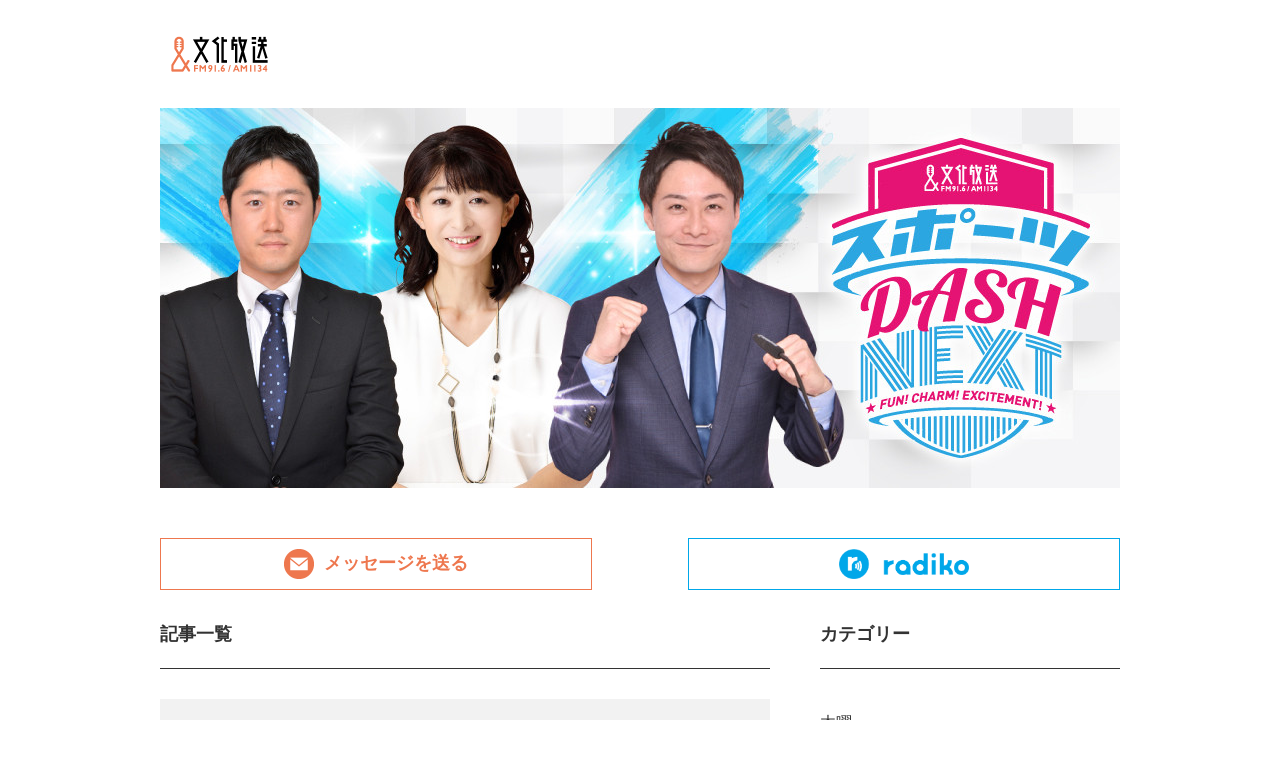

--- FILE ---
content_type: text/html; charset=UTF-8
request_url: http://www.joqr.co.jp/dash/next/thu/
body_size: 2273
content:
<!doctype html>
<html lang="ja">
<head>
<meta charset="UTF-8">
<meta id="viewport" name="viewport" content="width=device-width, initial-scale=1">
<meta property="og:url" content="http://www.joqr.co.jp/dash/next/" />
<meta property="og:type" content="website" />
<meta property="og:title" content="スポーツDASH NEXT" />
<meta property="og:image" content="http://www.joqr.co.jp/dash/next/webdata/1200-630.jpg" />
<meta property="og:description" content="スポーツは、メジャー、マイナー問わず、" 楽しくて " 、" 魅力的 " で、" 感動的 " なはず！ この番組は、毎回ゲストをお迎えして、あらゆるスポーツの魅力や奥深さをお伝えする、オールジャンルスポーツ・エンターテインメント・レディオプログラムです！" />
  

<link rel="stylesheet" href="http://www.joqr.co.jp/dash/next/common/css/yui.css">
<link rel="stylesheet" href="http://www.joqr.co.jp/dash/next/common/css/base.css">
<link rel="stylesheet" href="http://www.joqr.co.jp/dash/next/common/css/style.css">
<script type="text/javascript" src="http://www.joqr.co.jp/dash/next/common/js/jquery-3.1.1.min.js"></script>
<script type="text/javascript" src="http://www.joqr.co.jp/dash/next/common/js/base.js"></script>
<script type="text/javascript" src="/_common/js/ul.js"></script>
<script type="text/javascript" src="/_common/js/ga.js"></script>
<script type="text/javascript">
	$(function(){
		$('.entries_list').listHeights();
		$('.personality_list').listHeights();
	});
</script>
<title>スポーツDASH NEXT｜文化放送</title>
</head>

<body>
	<div id="header" class="box white">
      <div class="box_wrapper">
	<div id="header_menu">
		<div id="joqr_link"><a href="http://www.joqr.co.jp/index.php" target="_blank"><img src="http://www.joqr.co.jp/dash/next/common/img/joqr.png" alt="文化放送"></a></div>
		<nav id="gnav">
					</nav>
	</div>
  
<div id="mainvisual"><a href="http://www.joqr.co.jp/dash/next/"><img src="http://www.joqr.co.jp/dash/next/webdata/%20header.jpg" alt="スポーツDASH NEXT"></a></div>
  
  
  
  
<div id="header_banner">
  
	  <div id="contact"><a href="mailto:dash@joqr.net">メッセージを送る</a></div>
	  
	  <div id="radiko"><a href="http://radiko.jp/#QRR" target="_blank"><img src="http://www.joqr.co.jp/dash/next/common/img/radiko.png" alt="radikoで聴く"></a></div>
	  </div>
  
  <div id="sp_btn"><a href=""></a></div>
</div>
	</div>
	
	<div class="box white">
		<div class="box_wrapper">
			<div class="contents">
				<h1 class="contents_menu">記事一覧</h1>
				
				<ul class="entries_list color">
				
				
				
					<li><a href="http://www.joqr.co.jp/dash/next/2020/03/post-151.php">
						<div class="date">2020/03/20 18:46</div>
						<h2 class="entry_title">ＤＡＳＨラウンジのゲストは、文化放送野球解説者の松沼博久さんでした！</h2>
					</a></li>
					
				
				
					<li><a href="http://www.joqr.co.jp/dash/next/2020/03/post-147.php">
						<div class="date">2020/03/20 18:46</div>
						<h2 class="entry_title">ＤＡＳＨラウンジのゲストは、現役続行！青山学院の吉田祐也選手でした！！</h2>
					</a></li>
					
				
				
					<li><a href="http://www.joqr.co.jp/dash/next/2020/01/post-126.php">
						<div class="date">2020/03/20 18:46</div>
						<h2 class="entry_title">ＤＡＳＨラウンジのゲストは、パラ・パワーリフティングの三浦浩選手でした！</h2>
					</a></li>
					
				
				
					<li><a href="http://www.joqr.co.jp/dash/next/2020/01/post-121.php">
						<div class="date">2020/03/20 18:46</div>
						<h2 class="entry_title">ＤＡＳＨラウンジは、レスリング６０キロ級の世界王者！文田健一郎選手でした！</h2>
					</a></li>
					
				
				
					<li><a href="http://www.joqr.co.jp/dash/next/2019/12/post-112.php">
						<div class="date">2020/03/20 18:46</div>
						<h2 class="entry_title">ＤＡＳＨラウンジは、フェアリージャパンを特集しました</h2>
					</a></li>
					
				
				
					<li><a href="http://www.joqr.co.jp/dash/next/2019/12/post-108.php">
						<div class="date">2020/03/20 18:46</div>
						<h2 class="entry_title">ＤＡＳＨラウンジのゲストは、清水宏保さんでした！！</h2>
					</a></li>
					
				
				
					<li><a href="http://www.joqr.co.jp/dash/next/2019/11/post-98.php">
						<div class="date">2020/03/20 18:46</div>
						<h2 class="entry_title">ＤＡＳＨラウンジのゲストは、野球解説者の多村仁志さんでした！</h2>
					</a></li>
					
				
				
					<li><a href="http://www.joqr.co.jp/dash/next/2019/10/post-89.php">
						<div class="date">2020/03/20 18:46</div>
						<h2 class="entry_title">ＤＡＳＨラウンジのゲストは、スポーツジャーナリストの宮崎恵理さんでした！</h2>
					</a></li>
					
				
				
					<li><a href="http://www.joqr.co.jp/dash/next/2019/10/post-87.php">
						<div class="date">2020/03/20 18:46</div>
						<h2 class="entry_title">ＤＡＳＨラウンジは文化放送野球解説者の山崎裕之さんに電話をつなぎました</h2>
					</a></li>
					
				
				
					<li><a href="http://www.joqr.co.jp/dash/next/2019/10/post-85.php">
						<div class="date">2020/03/20 18:46</div>
						<h2 class="entry_title">ＤＡＳＨラウンジのゲストは、アマチュア野球の母！瀬川ふみ子さんでした</h2>
					</a></li>
					
				</ul>
				
				<div class="pagination">
					<ul>
						
						
						<li><span class="current_page">1</span>&nbsp;
<li><a href="http://www.joqr.co.jp/dash/next/thu/index_2.php" class="link_page">2</a>
						<li class="next"><li><a href="http://www.joqr.co.jp/dash/next/thu/index_2.php" class="link_next">&gt;</a></li>
						<li class="last"><li><a href="http://www.joqr.co.jp/dash/next/thu/index_2.php" class="link_last">&gt;&gt;</a></li>
					<ul>
				</div>		
			</div>
			
			<aside>
            <h2 class="contents_menu month">カテゴリー</h2>
	<nav>
	        <ul>
	    
	            <li><a href='http://www.joqr.co.jp/dash/next/thu/'>木曜</a></li>
	    

    
	            <li><a href='http://www.joqr.co.jp/dash/next/wed/'>水曜</a></li>
	    

    
	            <li><a href='http://www.joqr.co.jp/dash/next/tue/'>火曜</a></li>
	    

    
	            <li><a href='http://www.joqr.co.jp/dash/next/fri/'>金曜</a></li>
	    
	        </ul>
	</nav>
    
			</aside>
		</div>
	</div>

	<div id="footer" class="box black">
		<div class="box_wrapper">
  <div id="pagetop"><a href="#header">TO TOP</a></div>
  <div id="sns">
    <ul>
      <li><a href="http://twitter.com/share?url=http://www.joqr.co.jp/dash/next/&text=スポーツDASH NEXT&hashtags=joqr" onclick="window.open(encodeURI(decodeURI(this.href)), 'tweetwindow', 'width=580, height=450, personalbar=0, toolbar=0, scrollbars=1, sizable=1'); return false;" rel="nofollow"><img src="http://www.joqr.co.jp/dash/next/common/img/tw.png" alt="twitter"></a></li>
      <li><a href="http://www.facebook.com/sharer.php?u=http://www.joqr.co.jp/dash/next/&t=スポーツDASH NEXT" onclick="window.open(encodeURI(decodeURI(this.href)), 'sharewindow', 'width=580, height=450, personalbar=0, toolbar=0, scrollbars=1, sizable=1'); return false;"><img src="http://www.joqr.co.jp/dash/next/common/img/fb.png" alt="facebook"></a></li>
    </ul>
  </div>
</div>
	</div>	
			
	<div id="copy" class="box white">
	<div class="box_wrapper">
		<small>&copy; Nippon Cultural Broadcasting Inc.</small>
	</div>
</div>    <div id="sp_menu">
		<div id="sp_menu_header">
			<div class="close"><a href=""></a></div>
        
          
                <h2 class="logo"><a href="http://www.joqr.co.jp/dash/next/"><img src="http://www.joqr.co.jp/dash/next/webdata/%20header.jpg" alt="スポーツDASH NEXT"></a></h2>
          
            </div>
		<div id="sp_gnav">
			<nav>
							</nav>			
		</div>
		<div id="sp_menu_footer">
        
			<ul>
				<li><a href="mailto:dash@joqr.net"><img src="http://www.joqr.co.jp/dash/next/common/img/contact.png" alt="メールを送る"></a></li>
				<li><a href="http://radiko.jp/#QRR" target="_blank"><img src="http://www.joqr.co.jp/dash/next/common/img/radiko_i.png" alt="ラジコで聴く"></a></li>
                <li><a href="http://twitter.com/share?url=http://www.joqr.co.jp/dash/next/&text=スポーツDASH NEXT&hashtags=joqr" onclick="window.open(encodeURI(decodeURI(this.href)), 'tweetwindow', 'width=580, height=450, personalbar=0, toolbar=0, scrollbars=1, sizable=1'); return false;" rel="nofollow"><img src="http://www.joqr.co.jp/dash/next/common/img/tw.png" alt="twitter"></a></li>
                <li><a href="http://www.facebook.com/sharer.php?u=http://www.joqr.co.jp/dash/next/&t=スポーツDASH NEXT" onclick="window.open(encodeURI(decodeURI(this.href)), 'sharewindow', 'width=580, height=450, personalbar=0, toolbar=0, scrollbars=1, sizable=1'); return false;"><img src="http://www.joqr.co.jp/dash/next/common/img/fb.png" alt="facebook"></a></li>
			</ul>
        
		</div>
        
	</div>
	<div id="shadow"></div>
</body>
</html>


--- FILE ---
content_type: text/css
request_url: http://www.joqr.co.jp/dash/next/common/css/base.css
body_size: 2157
content:
@charset "UTF-8";
/* CSS Document */

html,body {font-family:Avenir , "Open Sans" , "Helvetica Neue" , Helvetica , Arial , Verdana , Roboto , "游ゴシック" , "Yu Gothic" , "游ゴシック体" , "YuGothic" , "ヒラギノ角ゴ Pro W3" , "Hiragino Kaku Gothic Pro" , "Meiryo UI" , "メイリオ" , Meiryo , "ＭＳ Ｐゴシック" , "MS PGothic" , sans-serif;font-size:16px;line-height:1.8em;color:#333;}

a {text-decoration:none;color:#333;word-break:break-all;}
img {display:block;margin:0 auto;max-width:100% !important;height:auto !important;}


#joqr_link a,
#sns a {display:block;}
#joqr_link a {width:119px;}

#gnav {float:right;padding:35px 0 0 0;}
#gnav li {display:inline;padding:0 0 0 20px;font-size:0.75em;}

#pagetop a {color:#ee774e;font-weight:bold;float:left;}
#pagetop a:before {content:"";display:inline-block;width:17px;height:0.8em;background:url(../img/pagetop.png) no-repeat center center;background-size:100% auto;margin-right:5px;}

#sns {text-align:center;float:right;}
#sns ul {width:80px;}
#sns li:nth-child(odd) {float:left;}
#sns li:nth-child(even) {float:right;}
#sns a {width:30px;}

.com_banner ul {display:table;width:100%;}
.com_banner ul:before,
.com_banner ul:after {content:"";display:table;clear:both;}
.com_banner li {float:left;}
.com_banner ul[data-banner="1"] li {width:100%;float:none;}
.com_banner ul[data-banner="2"] li {width:45%;}
.com_banner ul[data-banner="2"] li:nth-child(odd) {float:left;}
.com_banner ul[data-banner="2"] li:nth-child(even) {float:right;}
.com_banner ul[data-banner="3"] li {width:calc(33.3% - 40px);margin-left:60px;}
.com_banner ul[data-banner="3"] li:first-child {margin-left:0;}

#footer {padding:10px 0;margin-bottom:0;margin-top:30px;}
#copy {text-align:center;margin:40px 0 20px;}

#header {margin-top:0;padding:0;}
#joqr_link {width:120px;padding:25px 0;float:left;}

#header_menu:before,
#header_menu:after {content:"";display:table;clear:both;}

#header .box {padding:0;}

#mainvisual {margin-bottom:50px;}

#contact {float:left;}
#contact a {display:block;color:#ee774e;border:solid 1px #ee774e;font-size:1.15em;font-weight:bold;text-align:center;}
#contact a:before {content:"";display:inline-block;width:30px;height:30px;background:url(../img/contact.png) no-repeat center center;background-size:100% auto;margin-right:10px;vertical-align:middle;}
#ag,
#radiko {float:right;}
#ag a {display:block;border:solid 1px #ff0066;}
#radiko a {display:block;border:solid 1px #00a7e9;}
#ag a img,
#radiko a img {width:auto;height:30px !important;margin:0 auto;}
#contact,#ag,
#radiko {width:45%;}
#contact a,#ag a,
#radiko a {padding:10px 0;}

.wholebox {padding:0;}

.wholebox:before,
.wholebox:after,
.wholebox .box_wrapper:before,
.wholebox .box_wrapper:after {content:"";display:table;clear:both;}
.wholebox .box_wrapper {width:960px;margin:0 auto;}

.box {padding:30px 0;}
.box.white {background-color:#fff;}
.box.gray {background-color:#f2f2f2;}
.box.black {background-color:#e6e6e6;}

.box:before,
.box:after,
.box .box_wrapper:before,
.box .box_wrapper:after {content:"";display:table;clear:both;}
.box .box_wrapper {width:960px;margin:0 auto;}

.column .column_inner {float:left;}
.column .column_inner:nth-child(1) {margin-left:0 !important;}
.column.gray .column_inner {background-color:#f2f2f2;}

.column.gray[data-column="2"] .column_inner {width:calc(50% - 90px);margin-left:60px;padding:30px;}
.column.gray[data-column="3"] .column_inner {width:calc(33.3% - 100px);margin-left:60px;padding:30px;}
.column.gray[data-column="4"] .column_inner {width:calc(25% - 105px);margin-left:60px;padding:30px;}

.column[data-column="2"] .column_inner {width:calc(50% - 30px);margin-left:60px;margin-bottom:30px;}
.column[data-column="3"] .column_inner {width:calc(33.3% - 40px);margin-left:60px;padding:30px 0;}
.column[data-column="4"] .column_inner {width:calc(25% - 23px);margin-left:30px;padding:30px 0;}

ul.twitter.column[data-column="1"] li {width: 100%;}

.contents_menu {font-size:1.15em;font-weight:bold;padding-bottom:20px;border-bottom:solid 1px #333;margin-bottom:30px;}

.archive_btn {width:236px;text-align:center;padding-top:50px;clear:both;margin:0 auto;}
.archive_btn a {display:table-cell;width:500px;height:50px;border:solid 1px #ee774e;color:#ee774e;font-size:1.15em;font-weight: bold;line-height:1.8em;vertical-align:middle;}
.archive_btn a:before {content:"";display:inline-block;vertical-align:middle;}
.archive_btn[data-type="entry"] a:before {display:none;}
.archive_btn[data-type="personality"] {width:467px;}
.archive_btn[data-type="timetable"] {width:450px;}
.archive_btn[data-type="corner"] {width:450px;}

.archive_btn[data-type="personality"] a:before {background-image:url(../img/personality.png);}
.archive_btn[data-type="timetable"] a:before {background-image:url(../img/timetable.png);}
.archive_btn[data-type="corner"] a:before {background-image:url(../img/corner.png);}

.next_btn {text-align:center;clear:both;margin-top:20px;}
.next_btn a {display:inline-block;padding:5px 15px;border:solid 1px #ee774e;color:#ee774e;font-size:0.9em;}
.next_btn[data-type="entry"] a:after {content:"続きを読む ＞";}
.next_btn[data-type="timetable"] a:after {content:"放送時間一覧";}

aside .contents_menu {margin-bottom:0;}
aside .contents_menu.month {margin-bottom:30px;}
aside nav {margin-bottom:100px;}

p a {text-decoration:underline;color:#ec774f;word-break:break-all;}

#sp_btn,
#shadow,
#sp_menu {display:none;}

.SandboxRoot.env-bp-430 .timeline-Tweet-text {font-size: 10.5pt !important;line-height: 14pt!important;}
.SandboxRoot.env-bp-550 .timeline-Tweet-text {font-size: 10.5pt !important;line-height: 14pt!important;}
.SandboxRoot.env-bp-820 .timeline-Tweet-text {font-size: 10.5pt !important;line-height: 14pt!important;}
.SandboxRoot.env-bp-430 .timeline-Header-title {font-size: 17pt !important;line-height: 26pt!important;}
.SandboxRoot.env-bp-550 .timeline-Header-title {font-size: 17pt !important;line-height: 26pt!important;}
.SandboxRoot.env-bp-820 .timeline-Header-title {font-size: 17pt !important;line-height: 26pt!important;}

/*ipad 横*/
@media screen and (max-width:1024px){
	.wholebox .box_wrapper {width:90%;}
	.box .box_wrapper {width:90%;}
	
	.column[data-column="2"] .column_inner,
	.column[data-column="3"] .column_inner {width:100% !important;margin-left:0 !important;float:none !important;padding:20px 0;}
	.column[data-column="4"] .column_inner {width:100% !important;margin-left:0 !important;float:none !important;padding:20px 0;}
	
	.contents_menu {text-align:center;padding-top:20px;}
	
	#gnav {display:none;}
	
	#sp_btn {display:block;width:50px;height:50px;background:#EE774E url(../img/sp_btn_off.png) no-repeat center center;background-size:100% auto;border-radius:100%;position:absolute;right:10%;top:25px;}
	#sp_btn.active {background:#EE774E url(../img/sp_btn_on.png) no-repeat center center;background-size:100% auto;}
	#gnav {display:none;}
	#shadow {display:none;width:100%;height:100%;background:rgba(0,0,0,0.5);position:fixed;left:0;top:0;z-index:4;}
	#sp_menu {display:block;width:100%;position:fixed;left:0;top:100%;z-index:5;}
	#sp_menu .close {height:50px;margin:0 5%;}
	#sp_menu .logo {width:90%;margin:58px auto 20px;}
	#sp_menu #sp_gnav {margin:0 5%;padding-bottom:10px;border-bottom:solid 1px #fff;}
	#sp_menu #sp_gnav li a {color:#fff;}
	#sp_menu #sp_menu_footer {text-align:center;padding:15px 10%;}
	#sp_menu #sp_menu_footer li {display:inline-block;width:40px;margin:0 5px;}
}
/*ipad 縦*/
@media screen and (max-width:768px){
	
	#contact,
	#radiko  {width:100%;float:none;}
	#contact {margin-bottom:20px;}
	
	.archive_btn {width:100% !important;}
	
}
/*iphone*/
@media screen and (max-width:375px){
	.contents_menu {text-align:left;}
	.contents_menu .date {display:block;font-weight:normal;font-size:0.7em;text-align:right;}
	

}

--- FILE ---
content_type: text/css
request_url: http://www.joqr.co.jp/dash/next/common/css/style.css
body_size: 1351
content:
@charset "UTF-8";
/* CSS Document */
.site_banner {margin-bottom:60px;}
.site_banner ul {display:table;width:100%;margin-bottom:20px;}
.site_banner ul:before,
.site_banner ul:after {content:"";display:table;clear:both;}
.site_banner li {float:left;}
.site_banner ul[data-banner="1"] li {width:100%;float:none;}
.site_banner ul[data-banner="2"] li {width:45%;}
.site_banner ul[data-banner="2"] li:nth-child(odd) {float:left;}
.site_banner ul[data-banner="2"] li:nth-child(even) {float:right;}
.site_banner ul[data-banner="3"] li {width:calc(33.3% - 40px);margin-left:60px;}
.site_banner ul[data-banner="3"] li:first-child {margin-left:0;}

.entries_list .date {font-size:0.8em;}
.entry_title {font-size:1.15em;font-weight:bold;margin-bottom:20px;}

.personality_list li {margin-bottom:50px;}
.personality_list li:before,
.personality_list li:after {content:"";display:table;clear:both;}
.personality_list .image {width:180px;float:left;}
.personality_list .data {width:calc(100% - 210px);float:right;}
.personality_list .name {text-align:center;font-weight:bold;margin-bottom:10px;}
.personality_list .name span {display:block;font-size:0.8em;line-height:1.5em;}

.personality_list li {width:900px;min-height:180px;float:left;padding:30px;margin-left:0;background-color:#f2f2f2;}

.contents .personality_list li,
.column_inner .personality_list li {width:auto;min-height:180px;margin-left:0;float:none;background:none;padding:0;}

.contents .personality_list li {padding:30px;margin-bottom:30px;}
.contents .personality_list li:nth-child(odd) {background:#f2f2f2;}
.contents .personality_list li:nth-child(even) {background:#f2f2f2;}/*#fafafa*/

.timetable_list.color li {padding:10px 20px;}
.timetable_list.color li:nth-child(odd) {background:#f2f2f2;}
.timetable_list.color li:nth-child(even) {background:#fafafa;}
.timetable_list.color li span {margin-right:3em;}

.timetable_list.color table {margin-bottom: 30px;width:100%;}
.timetable_list.color tr {padding:10px 20px;}
.timetable_list.color tr:nth-of-type(odd) {background:#f2f2f2;}
.timetable_list.color tr:nth-of-type(even) {background:#fafafa;}
.timetable_list.color td:first-child {width: 6em;}
.timetable_list.color td {padding:10px 20px;}
td.week {text-align: center;font-weight: bold;}

.corner_list li {padding:20px;}
.corner_list li:nth-child(odd) {background:#f2f2f2;}
.corner_list li:nth-child(even) {background:#fafafa;}
.corner_list li .corner_title {font-size:1.15em;line-height:1.8em;font-weight:bold;margin-bottom:10px;}

.caption {font-size:0.8em;line-height:1.5em;margin:20px 0;}

.contents {width:610px;float:left;}
aside {width:300px;float:right;}
aside nav li a {display:block;padding:10px 0;border-bottom:solid 1px #333;color:#333;}

.entries_list.color li {padding:20px;}
.entries_list.color li:nth-child(odd) {background:#f2f2f2;}
.entries_list.color li:nth-child(even) {background:#fafafa;}
.entries_list.color li .date,
.entries_list.color li .entry_title {display:block;margin:0;font-weight:normal;}
.entries_list.color li .date {margin-right:2em;}

.contents_menu .date {float:right;}

.entry_body {border-bottom:solid 1px #333;}
.entry_body p {margin-bottom:1em;}
.entry_body img {display:block;max-width:100%;height:auto !important;margin-bottom:1em;}

.stream {margin-bottom:30px;text-align:center;}
.stream iframe {width:320px;}

.pagination {padding:30px 0;}
.pagination ul {width:100%;text-align:center;}
.pagination li {display:inline-block;width:40px;height:40px;margin:0 5px;}
.pagination li a,
.pagination li span {display:table-cell;width:40px;height:40px;vertical-align:middle;border:solid 1px #ee774e;color:#ee774e;}
.pagination li span {background:#ee774e;color:#fff;}

.pager {padding:20px 0;}
.pager ul:before,
.pager ul:after {content:"";display:table;clear:both;}
.pager ul li.pre {float:left;}
.pager ul li.next {float:right;}
.pager ul li a {color:#ee774e;}
.pager ul li.pre a:before {content:"＜";margin-right:10px;}
.pager ul li.next a:after {content:"＞";margin-left:10px;}

@media screen and (max-width:1024px){
	.personality_list .name {text-align:center;}
	.column.gray[data-column="3"].entries_list .column_inner {width:calc(100% - 60px) !important;height:auto !important;margin-bottom:5px;}
	
	.personality_list.column.gray li {width:calc(100% - 60px) !important;}
	
	.personality_list li .image,
	.personality_list li .data {width:auto;float:none;}
	.personality_list li {width:calc(100% - 60px);}
	
	.contents,
	aside {width:100%;float:none;}
	
	.pc {display: none;}
}

/*ipad 横*/
@media screen and (max-width:768px){
	.personality_list .image,
	.personality_list .data {width:100%;float:none;}
	.personality_list .image {margin-bottom:20px;}
	
	.personality_list li {width: calc(100% - 60px);height:auto !important ;float:none;margin:0 0 30px;}
	.personality_list li:nth-child(3) {width:calc(100% - 60px);}
	
	.site_banner ul[data-banner="2"] li,
	.site_banner ul[data-banner="3"] li,
	.com_banner ul[data-banner="2"] li,
	.com_banner ul[data-banner="3"] li {width:auto;float:none;margin-bottom:20px;margin-left:0;}
	
	.pc {display: none;}
}

/*iphone*/
@media screen and (max-width:375px){
	.timetable_list.color li span {margin:0;display:block;color:#fff;background:#aaa;padding:5px 10px 2px;}
	
	.timetable_list.color td:first-child {margin:0;display:block;color:#fff;background:#aaa;padding:5px 10px 2px;}
	
	.pager ul li {width:50%;}
	.pager ul li a {display:block;padding:0 20px;}
	.pager ul li.pre a:before,
	.pager ul li.next a:after {display:none;}
	
	.pagination li {display:none;}
	.pagination .prev,
	.pagination .next {display:inline-block;}
	
	.pc {display: none;}
	
}


--- FILE ---
content_type: application/javascript
request_url: http://www.joqr.co.jp/dash/next/common/js/base.js
body_size: 567
content:
$(function(){

	$('a').click(function(){
		var point = $(this).attr('href');
		if(point.match(/^#/)){
			point = $(point).offset().top;
			$('html,body').animate({'scrollTop':point + 'px'});
			return false;
		}
	});

	var spMenuOpen = function(){
		$('#sp_btn').addClass('active');
		$('#shadow').fadeIn(function(){
			$('#sp_menu').stop().animate({'top':0});
		});
	}
	
	var spMenuClose = function(){
		$('#sp_btn').removeClass('active');
		$('#sp_menu').animate({'top':100 + '%'},function(){
			$('#shadow').stop().fadeOut();
		});
	}
	
	$('#sp_btn').click(function(){
		if(!$(this).hasClass('active')){
			spMenuOpen();
		}else{
			spMenuClose();
		}
	});

	$('#shadow,#sp_menu .close').click(function(){
		spMenuClose();
	});
});	


/*(function($){
	$.fn.listHeights = function(){

		this.each(function(){
			var target = $(this).find('li');
			var targetLength = target.length;
			var heightList;
			
			var mxSize = function(){
				target.css("height","");
				heightList = [];
				for(var i=0;i<targetLength;i++){
					var targetHeight = target.eq(i).height();
					heightList.push(targetHeight);
				}
				var mx = Math.max.apply(null,heightList);
				target.css("height",mx + "px");	
			}
			mxSize();

			$(window).resize(function(){
				mxSize();
			});
		});
		return this;
	}
})*/
(jQuery);